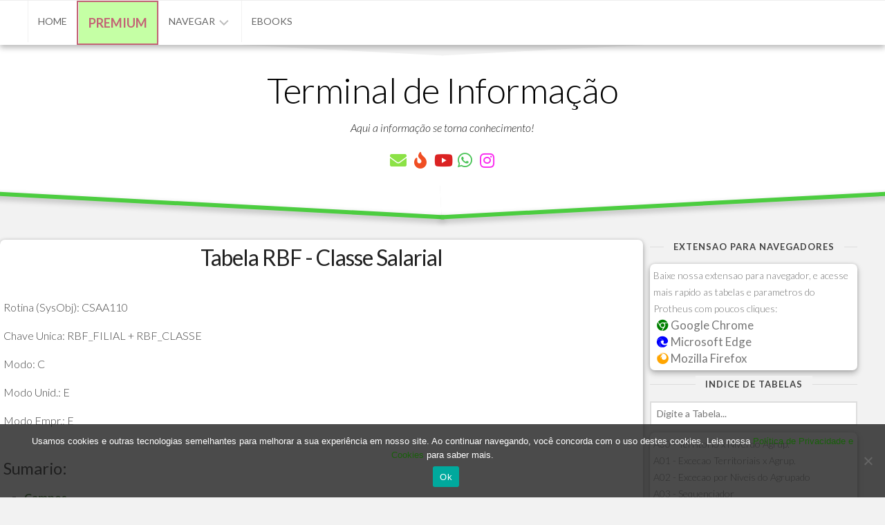

--- FILE ---
content_type: text/html; charset=utf-8
request_url: https://www.google.com/recaptcha/api2/aframe
body_size: 269
content:
<!DOCTYPE HTML><html><head><meta http-equiv="content-type" content="text/html; charset=UTF-8"></head><body><script nonce="N4OCJiPQOIkYJBkydCkgew">/** Anti-fraud and anti-abuse applications only. See google.com/recaptcha */ try{var clients={'sodar':'https://pagead2.googlesyndication.com/pagead/sodar?'};window.addEventListener("message",function(a){try{if(a.source===window.parent){var b=JSON.parse(a.data);var c=clients[b['id']];if(c){var d=document.createElement('img');d.src=c+b['params']+'&rc='+(localStorage.getItem("rc::a")?sessionStorage.getItem("rc::b"):"");window.document.body.appendChild(d);sessionStorage.setItem("rc::e",parseInt(sessionStorage.getItem("rc::e")||0)+1);localStorage.setItem("rc::h",'1769964707335');}}}catch(b){}});window.parent.postMessage("_grecaptcha_ready", "*");}catch(b){}</script></body></html>